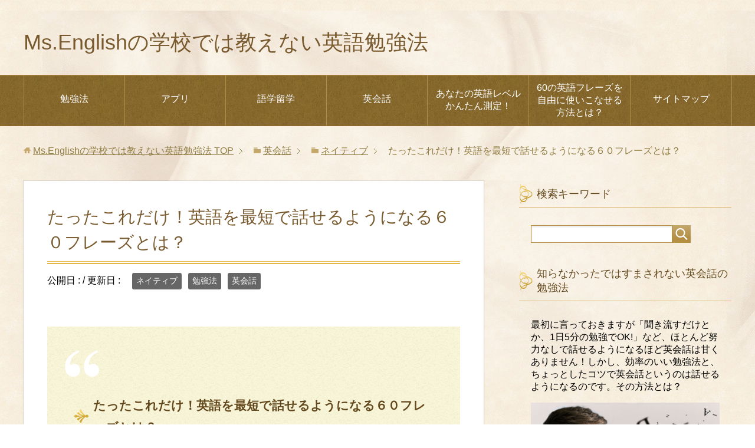

--- FILE ---
content_type: text/html; charset=UTF-8
request_url: https://eitan1015.com/blog/2017/03/13/60phrase/
body_size: 20285
content:
﻿<!DOCTYPE html>
<html lang="ja" class="col2">
<head prefix="og: http://ogp.me/ns# fb: http://ogp.me/ns/fb#">

<title>たったこれだけ！英語を最短で話せるようになる６０フレーズとは？ | Ms.Englishの学校では教えない英語勉強法」</title>
<meta charset="UTF-8">
<meta http-equiv="X-UA-Compatible" content="IE=edge">
<meta name="viewport" content="width=device-width, initial-scale=1.0">
<meta name="keywords" content="英語、勉強法、英会話、日常英会話、旅行英会話、英単語、覚え方,ネイティブ,勉強法,英会話">
<meta name="description" content="&nbsp; もくじ1 やってはいけない英会話の勉強とは？2 間違った勉強法ではいつまでたっても英語が話せない2.1 英語を話す時間が圧倒的に足りない2.2 インプット量が少ない理由2.3 毎回知っている言葉しか使ってい・・・">
<link rel="canonical" href="https://eitan1015.com/blog/2017/03/13/60phrase/" />

<!-- All In One SEO Pack 3.6.2[111,176] -->
<meta name="description"  content="ネイティブが使う言葉を分析した結果、ある60フレーズが繰り返し使われていることが判明しました。そのフレーズを身につければ、今まで苦労していた英会話が嘘のようにスラスラと出てきます。" />

<meta name="keywords"  content="英語、最短、ネイティブ、60フレーズ、英会話、よく使う" />

<script type="application/ld+json" class="aioseop-schema">{"@context":"https://schema.org","@graph":[{"@type":"Organization","@id":"https://eitan1015.com/#organization","url":"https://eitan1015.com/","name":"Ms.Englishの学校では教えない英語勉強法","sameAs":[]},{"@type":"WebSite","@id":"https://eitan1015.com/#website","url":"https://eitan1015.com/","name":"Ms.Englishの学校では教えない英語勉強法","publisher":{"@id":"https://eitan1015.com/#organization"}},{"@type":"WebPage","@id":"https://eitan1015.com/blog/2017/03/13/60phrase/#webpage","url":"https://eitan1015.com/blog/2017/03/13/60phrase/","inLanguage":"ja","name":"たったこれだけ！英語を最短で話せるようになる６０フレーズとは？","isPartOf":{"@id":"https://eitan1015.com/#website"},"breadcrumb":{"@id":"https://eitan1015.com/blog/2017/03/13/60phrase/#breadcrumblist"},"description":"ネイティブが使う言葉を分析した結果、ある60フレーズが繰り返し使われていることが判明しました。そのフレーズを身につければ、今まで苦労していた英会話が嘘のようにスラスラと出てきます。","image":{"@type":"ImageObject","@id":"https://eitan1015.com/blog/2017/03/13/60phrase/#primaryimage","url":"https://eitan1015.com/wp-content/uploads/2017/03/Screenshot.png","width":954,"height":579},"primaryImageOfPage":{"@id":"https://eitan1015.com/blog/2017/03/13/60phrase/#primaryimage"},"datePublished":"2017-03-13T06:57:35+09:00","dateModified":"2018-09-09T14:34:50+09:00"},{"@type":"Article","@id":"https://eitan1015.com/blog/2017/03/13/60phrase/#article","isPartOf":{"@id":"https://eitan1015.com/blog/2017/03/13/60phrase/#webpage"},"author":{"@id":"https://eitan1015.com/blog/author/eitan/#author"},"headline":"たったこれだけ！英語を最短で話せるようになる６０フレーズとは？","datePublished":"2017-03-13T06:57:35+09:00","dateModified":"2018-09-09T14:34:50+09:00","commentCount":"1","mainEntityOfPage":{"@id":"https://eitan1015.com/blog/2017/03/13/60phrase/#webpage"},"publisher":{"@id":"https://eitan1015.com/#organization"},"articleSection":"ネイティブ, 勉強法, 英会話","image":{"@type":"ImageObject","@id":"https://eitan1015.com/blog/2017/03/13/60phrase/#primaryimage","url":"https://eitan1015.com/wp-content/uploads/2017/03/Screenshot.png","width":954,"height":579}},{"@type":"Person","@id":"https://eitan1015.com/blog/author/eitan/#author","name":"Ms.english","sameAs":["＠englishwomans"],"image":{"@type":"ImageObject","@id":"https://eitan1015.com/#personlogo","url":"https://secure.gravatar.com/avatar/5e2758fb629497ff4b631b3f25167a7f?s=96&d=mm&r=g","width":96,"height":96,"caption":"Ms.english"}},{"@type":"BreadcrumbList","@id":"https://eitan1015.com/blog/2017/03/13/60phrase/#breadcrumblist","itemListElement":[{"@type":"ListItem","position":1,"item":{"@type":"WebPage","@id":"https://eitan1015.com/","url":"https://eitan1015.com/","name":"Ms.Englishの学校では教えてくれない英語勉強法"}},{"@type":"ListItem","position":2,"item":{"@type":"WebPage","@id":"https://eitan1015.com/blog/2017/03/13/60phrase/","url":"https://eitan1015.com/blog/2017/03/13/60phrase/","name":"たったこれだけ！英語を最短で話せるようになる６０フレーズとは？"}}]}]}</script>
<link rel="canonical" href="https://eitan1015.com/blog/2017/03/13/60phrase/" />
<meta property="og:type" content="article" />
<meta property="og:title" content="たったこれだけ！英語を最短で話せるようになる６０フレーズとは？ | Ms.Englishの学校では教えない英語勉強法」" />
<meta property="og:description" content="ネイティブが使う言葉を分析した結果、ある60フレーズが繰り返し使われていることが判明しました。そのフレーズを身につければ、今まで苦労していた英会話が嘘のようにスラスラと出てきます。" />
<meta property="og:url" content="https://eitan1015.com/blog/2017/03/13/60phrase/" />
<meta property="og:site_name" content="Ms.Englishの伸びる英語教室ブログ" />
<meta property="og:image" content="https://eitan1015.com/wp-content/plugins/all-in-one-seo-pack/images/default-user-image.png" />
<meta property="article:published_time" content="2017-03-13T06:57:35Z" />
<meta property="article:modified_time" content="2018-09-09T14:34:50Z" />
<meta property="og:image:secure_url" content="https://eitan1015.com/wp-content/plugins/all-in-one-seo-pack/images/default-user-image.png" />
<meta name="twitter:card" content="summary" />
<meta name="twitter:site" content="@eitan10150" />
<meta name="twitter:creator" content="＠englishwomans" />
<meta name="twitter:domain" content="twitter.com/eitan10150" />
<meta name="twitter:title" content="たったこれだけ！英語を最短で話せるようになる６０フレーズとは？ | Ms.Englishの学校では教えない英語勉強法」" />
<meta name="twitter:description" content="ネイティブが使う言葉を分析した結果、ある60フレーズが繰り返し使われていることが判明しました。そのフレーズを身につければ、今まで苦労していた英会話が嘘のようにスラスラと出てきます。" />
<meta name="twitter:image" content="https://eitan1015.com/wp-content/plugins/all-in-one-seo-pack/images/default-user-image.png" />
<!-- All In One SEO Pack -->
<link rel='dns-prefetch' href='//s.w.org' />
<link rel="alternate" type="application/rss+xml" title="Ms.Englishの学校では教えない英語勉強法 &raquo; フィード" href="https://eitan1015.com/feed/" />
<link rel="alternate" type="application/rss+xml" title="Ms.Englishの学校では教えない英語勉強法 &raquo; コメントフィード" href="https://eitan1015.com/comments/feed/" />
<link rel="alternate" type="application/rss+xml" title="Ms.Englishの学校では教えない英語勉強法 &raquo; たったこれだけ！英語を最短で話せるようになる６０フレーズとは？ のコメントのフィード" href="https://eitan1015.com/blog/2017/03/13/60phrase/feed/" />
		<script type="text/javascript">
			window._wpemojiSettings = {"baseUrl":"https:\/\/s.w.org\/images\/core\/emoji\/12.0.0-1\/72x72\/","ext":".png","svgUrl":"https:\/\/s.w.org\/images\/core\/emoji\/12.0.0-1\/svg\/","svgExt":".svg","source":{"concatemoji":"https:\/\/eitan1015.com\/wp-includes\/js\/wp-emoji-release.min.js?ver=5.3.20"}};
			!function(e,a,t){var n,r,o,i=a.createElement("canvas"),p=i.getContext&&i.getContext("2d");function s(e,t){var a=String.fromCharCode;p.clearRect(0,0,i.width,i.height),p.fillText(a.apply(this,e),0,0);e=i.toDataURL();return p.clearRect(0,0,i.width,i.height),p.fillText(a.apply(this,t),0,0),e===i.toDataURL()}function c(e){var t=a.createElement("script");t.src=e,t.defer=t.type="text/javascript",a.getElementsByTagName("head")[0].appendChild(t)}for(o=Array("flag","emoji"),t.supports={everything:!0,everythingExceptFlag:!0},r=0;r<o.length;r++)t.supports[o[r]]=function(e){if(!p||!p.fillText)return!1;switch(p.textBaseline="top",p.font="600 32px Arial",e){case"flag":return s([127987,65039,8205,9895,65039],[127987,65039,8203,9895,65039])?!1:!s([55356,56826,55356,56819],[55356,56826,8203,55356,56819])&&!s([55356,57332,56128,56423,56128,56418,56128,56421,56128,56430,56128,56423,56128,56447],[55356,57332,8203,56128,56423,8203,56128,56418,8203,56128,56421,8203,56128,56430,8203,56128,56423,8203,56128,56447]);case"emoji":return!s([55357,56424,55356,57342,8205,55358,56605,8205,55357,56424,55356,57340],[55357,56424,55356,57342,8203,55358,56605,8203,55357,56424,55356,57340])}return!1}(o[r]),t.supports.everything=t.supports.everything&&t.supports[o[r]],"flag"!==o[r]&&(t.supports.everythingExceptFlag=t.supports.everythingExceptFlag&&t.supports[o[r]]);t.supports.everythingExceptFlag=t.supports.everythingExceptFlag&&!t.supports.flag,t.DOMReady=!1,t.readyCallback=function(){t.DOMReady=!0},t.supports.everything||(n=function(){t.readyCallback()},a.addEventListener?(a.addEventListener("DOMContentLoaded",n,!1),e.addEventListener("load",n,!1)):(e.attachEvent("onload",n),a.attachEvent("onreadystatechange",function(){"complete"===a.readyState&&t.readyCallback()})),(n=t.source||{}).concatemoji?c(n.concatemoji):n.wpemoji&&n.twemoji&&(c(n.twemoji),c(n.wpemoji)))}(window,document,window._wpemojiSettings);
		</script>
		<!-- eitan1015.com is managing ads with Advanced Ads --><script>
						advanced_ads_ready=function(){var fns=[],listener,doc=typeof document==="object"&&document,hack=doc&&doc.documentElement.doScroll,domContentLoaded="DOMContentLoaded",loaded=doc&&(hack?/^loaded|^c/:/^loaded|^i|^c/).test(doc.readyState);if(!loaded&&doc){listener=function(){doc.removeEventListener(domContentLoaded,listener);window.removeEventListener("load",listener);loaded=1;while(listener=fns.shift())listener()};doc.addEventListener(domContentLoaded,listener);window.addEventListener("load",listener)}return function(fn){loaded?setTimeout(fn,0):fns.push(fn)}}();
						</script>
		<style type="text/css">
img.wp-smiley,
img.emoji {
	display: inline !important;
	border: none !important;
	box-shadow: none !important;
	height: 1em !important;
	width: 1em !important;
	margin: 0 .07em !important;
	vertical-align: -0.1em !important;
	background: none !important;
	padding: 0 !important;
}
</style>
	<link rel='stylesheet' id='wp-block-library-css'  href='https://eitan1015.com/wp-includes/css/dist/block-library/style.min.css?ver=5.3.20' type='text/css' media='all' />
<link rel='stylesheet' id='toc-screen-css'  href='https://eitan1015.com/wp-content/plugins/table-of-contents-plus/screen.min.css?ver=1509' type='text/css' media='all' />
<link rel='stylesheet' id='keni_base-css'  href='https://eitan1015.com/wp-content/themes/keni70_wp_beauty_gold_201610281511/base.css?ver=5.3.20' type='text/css' media='all' />
<link rel='stylesheet' id='keni_rwd-css'  href='https://eitan1015.com/wp-content/themes/keni70_wp_beauty_gold_201610281511/rwd.css?ver=5.3.20' type='text/css' media='all' />
<link rel='stylesheet' id='jquery-lazyloadxt-spinner-css-css'  href='//eitan1015.com/wp-content/plugins/a3-lazy-load/assets/css/jquery.lazyloadxt.spinner.css?ver=5.3.20' type='text/css' media='all' />
<link rel='stylesheet' id='a3a3_lazy_load-css'  href='//eitan1015.com/wp-content/uploads/sass/a3_lazy_load.min.css?ver=1528437634' type='text/css' media='all' />
<link rel='stylesheet' id='addtoany-css'  href='https://eitan1015.com/wp-content/plugins/add-to-any/addtoany.min.css?ver=1.15' type='text/css' media='all' />
<style id='addtoany-inline-css' type='text/css'>
@media screen and (max-width:980px){
.a2a_floating_style.a2a_vertical_style{display:none;}
}
@media screen and (min-width:981px){
.a2a_floating_style.a2a_default_style{display:none;}
}
</style>
<script type='text/javascript' src='https://eitan1015.com/wp-includes/js/jquery/jquery.js?ver=1.12.4-wp'></script>
<script type='text/javascript' src='https://eitan1015.com/wp-includes/js/jquery/jquery-migrate.min.js?ver=1.4.1'></script>
<script type='text/javascript' src='https://eitan1015.com/wp-content/plugins/add-to-any/addtoany.min.js?ver=1.1'></script>
<link rel='https://api.w.org/' href='https://eitan1015.com/wp-json/' />
<link rel="EditURI" type="application/rsd+xml" title="RSD" href="https://eitan1015.com/xmlrpc.php?rsd" />
<link rel="wlwmanifest" type="application/wlwmanifest+xml" href="https://eitan1015.com/wp-includes/wlwmanifest.xml" /> 
<meta name="generator" content="WordPress 5.3.20" />
<link rel='shortlink' href='https://eitan1015.com/?p=498' />
<link rel="alternate" type="application/json+oembed" href="https://eitan1015.com/wp-json/oembed/1.0/embed?url=https%3A%2F%2Feitan1015.com%2Fblog%2F2017%2F03%2F13%2F60phrase%2F" />
<link rel="alternate" type="text/xml+oembed" href="https://eitan1015.com/wp-json/oembed/1.0/embed?url=https%3A%2F%2Feitan1015.com%2Fblog%2F2017%2F03%2F13%2F60phrase%2F&#038;format=xml" />

<script data-cfasync="false">
window.a2a_config=window.a2a_config||{};a2a_config.callbacks=[];a2a_config.overlays=[];a2a_config.templates={};a2a_localize = {
	Share: "共有",
	Save: "ブックマーク",
	Subscribe: "購読",
	Email: "メール",
	Bookmark: "ブックマーク",
	ShowAll: "すべて表示する",
	ShowLess: "小さく表示する",
	FindServices: "サービスを探す",
	FindAnyServiceToAddTo: "追加するサービスを今すぐ探す",
	PoweredBy: "Powered by",
	ShareViaEmail: "メールでシェアする",
	SubscribeViaEmail: "メールで購読する",
	BookmarkInYourBrowser: "ブラウザにブックマーク",
	BookmarkInstructions: "このページをブックマークするには、 Ctrl+D または \u2318+D を押下。",
	AddToYourFavorites: "お気に入りに追加",
	SendFromWebOrProgram: "任意のメールアドレスまたはメールプログラムから送信",
	EmailProgram: "メールプログラム",
	More: "詳細&#8230;",
	ThanksForSharing: "Thanks for sharing!",
	ThanksForFollowing: "Thanks for following!"
};

a2a_config.onclick=1;
(function(d,s,a,b){a=d.createElement(s);b=d.getElementsByTagName(s)[0];a.async=1;a.src="https://static.addtoany.com/menu/page.js";b.parentNode.insertBefore(a,b);})(document,"script");
</script>
<link rel="shortcut icon" type="image/x-icon" href="https://eitan1015.com/wp-content/themes/keni70_wp_beauty_gold_201610281511/favicon.ico">
<link rel="apple-touch-icon" href="https://eitan1015.com/wp-content/themes/keni70_wp_beauty_gold_201610281511/images/apple-touch-icon.png">
<link rel="apple-touch-icon-precomposed" href="https://eitan1015.com/wp-content/themes/keni70_wp_beauty_gold_201610281511/images/apple-touch-icon.png">
<link rel="icon" href="https://eitan1015.com/wp-content/themes/keni70_wp_beauty_gold_201610281511/images/apple-touch-icon.png">
<!--[if lt IE 9]><script src="https://eitan1015.com/wp-content/themes/keni70_wp_beauty_gold_201610281511/js/html5.js"></script><![endif]-->
<script>
  (function(i,s,o,g,r,a,m){i['GoogleAnalyticsObject']=r;i[r]=i[r]||function(){
  (i[r].q=i[r].q||[]).push(arguments)},i[r].l=1*new Date();a=s.createElement(o),
  m=s.getElementsByTagName(o)[0];a.async=1;a.src=g;m.parentNode.insertBefore(a,m)
  })(window,document,'script','https://www.google-analytics.com/analytics.js','ga');

  ga('create', 'UA-64098075-1', 'auto');
  ga('send', 'pageview');

</script>

<meta name="msvalidate.01" content="5336342E47B37E71FD7C809DF3A219D0" />
</head>
	<body class="post-template-default single single-post postid-498 single-format-standard">
	
	<div class="container">
		<header id="top" class="site-header ">	
		<div class="site-header-in">
			<div class="site-header-conts">
				<p class="site-title"><a href="https://eitan1015.com">Ms.Englishの学校では教えない英語勉強法</a></p>
			</div>
		</div>
		<!--▼グローバルナビ-->
		<nav class="global-nav">
			<div class="global-nav-in">
				<div class="global-nav-panel"><span class="btn-global-nav icon-gn-menu">メニュー</span></div>
				<ul id="menu">
				<li class="menu-item menu-item-type-taxonomy menu-item-object-category current-post-ancestor current-menu-parent current-post-parent menu-item-has-children menu-item-659"><a href="https://eitan1015.com/blog/category/how-to-study-english/">勉強法</a>
<ul class="sub-menu">
	<li class="menu-item menu-item-type-taxonomy menu-item-object-category menu-item-661"><a href="https://eitan1015.com/blog/category/how-to-study-english/lintening/">リスニング</a></li>
	<li class="menu-item menu-item-type-taxonomy menu-item-object-category menu-item-855"><a href="https://eitan1015.com/blog/category/hatuon/">発音</a></li>
	<li class="menu-item menu-item-type-taxonomy menu-item-object-category menu-item-852"><a href="https://eitan1015.com/blog/category/how-to-study-english/long-sentences/">長文</a></li>
	<li class="menu-item menu-item-type-taxonomy menu-item-object-category menu-item-853"><a href="https://eitan1015.com/blog/category/how-to-study-english/reading-aloud/">音読</a></li>
	<li class="menu-item menu-item-type-taxonomy menu-item-object-category menu-item-662"><a href="https://eitan1015.com/blog/category/how-to-study-english/eitango/">英単語</a></li>
	<li class="menu-item menu-item-type-taxonomy menu-item-object-category menu-item-660"><a href="https://eitan1015.com/blog/category/how-to-study-english/eibunpou/">英文法</a></li>
	<li class="menu-item menu-item-type-taxonomy menu-item-object-category menu-item-856"><a href="https://eitan1015.com/blog/category/translation/">翻訳</a></li>
</ul>
</li>
<li class="menu-item menu-item-type-taxonomy menu-item-object-category menu-item-1704"><a href="https://eitan1015.com/blog/category/app/">アプリ</a></li>
<li class="menu-item menu-item-type-taxonomy menu-item-object-category menu-item-1705"><a href="https://eitan1015.com/blog/category/%e8%aa%9e%e5%ad%a6%e7%95%99%e5%ad%a6/">語学留学</a></li>
<li class="menu-item menu-item-type-taxonomy menu-item-object-category current-post-ancestor current-menu-parent current-post-parent menu-item-658"><a href="https://eitan1015.com/blog/category/eikaiwa/">英会話</a></li>
<li class="menu-item menu-item-type-post_type menu-item-object-page menu-item-702"><a href="https://eitan1015.com/your-english-level.html">あなたの英語レベルかんたん測定！</a></li>
<li class="menu-item menu-item-type-post_type menu-item-object-page menu-item-1295"><a href="https://eitan1015.com/landingpage.html">60の英語フレーズを自由に使いこなせる方法とは？</a></li>
<li class="menu-item menu-item-type-post_type menu-item-object-page menu-item-1893"><a href="https://eitan1015.com/%e3%82%b5%e3%82%a4%e3%83%88%e3%83%9e%e3%83%83%e3%83%97.html">サイトマップ</a></li>
				</ul>
			</div>
		</nav>
		<!--▲グローバルナビ-->
		</header>
<!--▲サイトヘッダー-->
<div class="main-body">
<div class="main-body-in">

<nav class="breadcrumbs">
<ol class="breadcrumbs-in" itemscope itemtype="http://schema.org/BreadcrumbList">
<li class="bcl-first" itemprop="itemListElement" itemscope itemtype="http://schema.org/ListItem">
	<a itemprop="item" href="https://eitan1015.com"><span itemprop="name">Ms.Englishの学校では教えない英語勉強法</span> TOP</a>
	<meta itemprop="position" content="1" />
</li>
<li itemprop="itemListElement" itemscope itemtype="http://schema.org/ListItem">
	<a itemprop="item" href="https://eitan1015.com/blog/category/eikaiwa/"><span itemprop="name">英会話</span></a>
	<meta itemprop="position" content="2" />
</li>
<li itemprop="itemListElement" itemscope itemtype="http://schema.org/ListItem">
	<a itemprop="item" href="https://eitan1015.com/blog/category/eikaiwa/native/"><span itemprop="name">ネイティブ</span></a>
	<meta itemprop="position" content="3" />
</li>
<li class="bcl-last">たったこれだけ！英語を最短で話せるようになる６０フレーズとは？</li>
</ol>
</nav>
	
	<!--▼メインコンテンツ-->
	<main>
	<div class="main-conts">

		<!--記事-->
		<article id="post-498" class="section-wrap post-498 post type-post status-publish format-standard has-post-thumbnail category-native category-how-to-study-english category-eikaiwa">
			<div class="section-in">

			<header class="article-header">
				<h1 class="section-title" itemprop="headline">たったこれだけ！英語を最短で話せるようになる６０フレーズとは？</h1>
				<p class="post-date">公開日 : <time datetime="2017-03-13" itemprop="datePublished" content="2017-03-13" ></time> / 更新日 : <time datetime="2018-09-09" itemprop="dateModified" content="2018-09-09"></time></p>
								<div class="post-cat">
<span class="cat cat005" style="background-color: #666;"><a href="https://eitan1015.com/blog/category/eikaiwa/native/" style="color: #FFF;">ネイティブ</a></span>
<span class="cat cat024" style="background-color: #666;"><a href="https://eitan1015.com/blog/category/how-to-study-english/" style="color: #FFF;">勉強法</a></span>
<span class="cat cat002" style="background-color: #666;"><a href="https://eitan1015.com/blog/category/eikaiwa/" style="color: #fff;">英会話</a></span>

</div>





							</header>



</form>

			<div class="article-body">
			<div class="eitan-%e8%a8%98%e4%ba%8b%e4%b8%8a" id="eitan-496635416"><blockquote>
<h2>たったこれだけ！英語を最短で話せるようになる６０フレーズとは？</h2>
<p>あなたがもし英語がスラスラ話せたとしたら、なにをやってみたいですか？</p>
<p>だれと話したいですか？</p>
<p>どこに行きたいですか？</p>
<p>今、たくさんの企業が英語が話せる人を求めています。<br />
そんなとき、英語が話せる人は優遇されます。</p>
<p><span style="color: #0000ff;">正しい学習方法でしっかり努力すれば、日常英会話は60日間で効果が表れます。</span></p>
<p>その学習方法が【7+English】です。</p>
<p>今なら60日間続けて効果がなければ<span style="background-color: #ffff00;">【<strong>全額返金保障</strong>】</span>がついているので安心して取り組むことができます。</p>
<a href="https://www.infotop.jp/click.php?aid=262109&amp;iid=53854" class="su-button su-button-style-default" style="color:#0f0d0d;background-color:#efc62d;border-color:#c09f24;border-radius:14px;-moz-border-radius:14px;-webkit-border-radius:14px" target="_blank" rel="noopener noreferrer"><span style="color:#0f0d0d;padding:0px 34px;font-size:25px;line-height:50px;border-color:#f4d86c;border-radius:14px;-moz-border-radius:14px;-webkit-border-radius:14px;text-shadow:none;-moz-text-shadow:none;-webkit-text-shadow:none"> 7＋English<small style="padding-bottom:10px;color:#0f0d0d">公式ページはこちら</small></span></a></blockquote>
</div><p>&nbsp;</p>
<p><a href="https://eitan1015.com/wp-content/uploads/2017/03/size2Fotolia_47429571_Subscription_Monthly_M-2.jpg"><img class="lazy lazy-hidden alignnone size-full wp-image-867" src="//eitan1015.com/wp-content/plugins/a3-lazy-load/assets/images/lazy_placeholder.gif" data-lazy-type="image" data-src="https://eitan1015.com/wp-content/uploads/2017/03/size2Fotolia_47429571_Subscription_Monthly_M-2.jpg" alt="英語60フレーズ" width="655" height="436" srcset="" data-srcset="https://eitan1015.com/wp-content/uploads/2017/03/size2Fotolia_47429571_Subscription_Monthly_M-2.jpg 655w, https://eitan1015.com/wp-content/uploads/2017/03/size2Fotolia_47429571_Subscription_Monthly_M-2-300x200.jpg 300w" sizes="(max-width: 655px) 100vw, 655px" /><noscript><img class="alignnone size-full wp-image-867" src="https://eitan1015.com/wp-content/uploads/2017/03/size2Fotolia_47429571_Subscription_Monthly_M-2.jpg" alt="英語60フレーズ" width="655" height="436" srcset="https://eitan1015.com/wp-content/uploads/2017/03/size2Fotolia_47429571_Subscription_Monthly_M-2.jpg 655w, https://eitan1015.com/wp-content/uploads/2017/03/size2Fotolia_47429571_Subscription_Monthly_M-2-300x200.jpg 300w" sizes="(max-width: 655px) 100vw, 655px" /></noscript></a></p>
<div id="toc_container" class="toc_light_blue no_bullets"><p class="toc_title">もくじ</p><ul class="toc_list"><li><a href="#i"><span class="toc_number toc_depth_1">1</span> やってはいけない英会話の勉強とは？</a></li><li><a href="#i-2"><span class="toc_number toc_depth_1">2</span> 間違った勉強法ではいつまでたっても英語が話せない</a><ul><li><a href="#i-3"><span class="toc_number toc_depth_2">2.1</span> 英語を話す時間が圧倒的に足りない</a></li><li><a href="#i-4"><span class="toc_number toc_depth_2">2.2</span> インプット量が少ない理由</a></li><li><a href="#i-5"><span class="toc_number toc_depth_2">2.3</span> 毎回知っている言葉しか使っていない</a></li></ul></li><li><a href="#i-6"><span class="toc_number toc_depth_1">3</span> 英会話でお決まりのフレーズはたったの６０種類だけ</a></li><li><a href="#60"><span class="toc_number toc_depth_1">4</span> ネイティブが使う60のフレーズとは？</a></li></ul></div>
<h2><span id="i"><span style="font-size: 14pt;">やってはいけない英会話の勉強とは？</span></span></h2>
<p>&nbsp;</p>
<p><span style="color: #0000ff;">英語が話せるようになりたくて、自分なりに頑張って勉強しているけどなかなか話せるようにならない・・・</span></p>
<p><span style="color: #0000ff;">どんな勉強が効果的なのか分からない・・・</span></p>
<p>など英会話に関する悩みはあなたもあると思います。</p>
<p>&nbsp;</p>
<p>英語が最短で話せるようになる勉強法とは一体どういった方法なのでしょうか？</p>
<p>もしあなたが英語が普通に話せるようになったら仕事の種類が増えたり、友達の輪が広がったり、海外旅行も倍以上楽しめることができるでしょう。</p>
<p>そして、あなたが英語をペラペラと話している姿を見ると周りの人も羨望のまなざしで見るようになります。</p>
<p>しかし、英語を最短で話すなんて、努力なしには無理なことはあなたも分かっているはずです。</p>
<p>&nbsp;</p>
<p><a href="https://eitan1015.com/wp-content/uploads/2017/03/Screenshot.png"><img class="lazy lazy-hidden alignnone wp-image-500" src="//eitan1015.com/wp-content/plugins/a3-lazy-load/assets/images/lazy_placeholder.gif" data-lazy-type="image" data-src="https://eitan1015.com/wp-content/uploads/2017/03/Screenshot.png" alt="" width="1149" height="697" srcset="" data-srcset="https://eitan1015.com/wp-content/uploads/2017/03/Screenshot.png 954w, https://eitan1015.com/wp-content/uploads/2017/03/Screenshot-300x182.png 300w, https://eitan1015.com/wp-content/uploads/2017/03/Screenshot-768x466.png 768w" sizes="(max-width: 1149px) 100vw, 1149px" /><noscript><img class="alignnone wp-image-500" src="https://eitan1015.com/wp-content/uploads/2017/03/Screenshot.png" alt="" width="1149" height="697" srcset="https://eitan1015.com/wp-content/uploads/2017/03/Screenshot.png 954w, https://eitan1015.com/wp-content/uploads/2017/03/Screenshot-300x182.png 300w, https://eitan1015.com/wp-content/uploads/2017/03/Screenshot-768x466.png 768w" sizes="(max-width: 1149px) 100vw, 1149px" /></noscript></a></p>
<p>&nbsp;</p>
<p>では努力すれば、誰でも英語が最短で話せるようになるのでしょうか？</p>
<p>&nbsp;</p>
<p><span style="font-size: 14pt;">それは違います。</span></p>
<p>&nbsp;</p>
<h2><span id="i-2">間違った勉強法ではいつまでたっても英語が話せない</span></h2>
<p>間違った方向にいくら努力しても、英語はいつまでたっても上達しません。</p>
<p>例えば、文法ばかり勉強したり、英単語ばかりをつめこんでも、いざ英会話となるとまったく口が動かないでしょう。</p>
<p>&nbsp;</p>
<p><span style="font-size: 14pt; color: #ff0000;">頭では分かっていても、言葉にならない。</span></p>
<p><a href="https://eitan1015.com/wp-content/uploads/2017/03/Screenshot-1.png"><img class="lazy lazy-hidden alignnone size-full wp-image-501" src="//eitan1015.com/wp-content/plugins/a3-lazy-load/assets/images/lazy_placeholder.gif" data-lazy-type="image" data-src="https://eitan1015.com/wp-content/uploads/2017/03/Screenshot-1.png" alt="" width="798" height="409" srcset="" data-srcset="https://eitan1015.com/wp-content/uploads/2017/03/Screenshot-1.png 798w, https://eitan1015.com/wp-content/uploads/2017/03/Screenshot-1-300x154.png 300w, https://eitan1015.com/wp-content/uploads/2017/03/Screenshot-1-768x394.png 768w" sizes="(max-width: 798px) 100vw, 798px" /><noscript><img class="alignnone size-full wp-image-501" src="https://eitan1015.com/wp-content/uploads/2017/03/Screenshot-1.png" alt="" width="798" height="409" srcset="https://eitan1015.com/wp-content/uploads/2017/03/Screenshot-1.png 798w, https://eitan1015.com/wp-content/uploads/2017/03/Screenshot-1-300x154.png 300w, https://eitan1015.com/wp-content/uploads/2017/03/Screenshot-1-768x394.png 768w" sizes="(max-width: 798px) 100vw, 798px" /></noscript></a></p>
<p>&nbsp;</p>
<p>たとえれば、<span style="color: #ff0000;">スポーツの本を何冊読んだところで、そのスポーツが上達しないのと同じことなんです。</span></p>
<p>英語もスポーツと同じで口を動かして、声に出して、自分の耳で聞いて、初めて上達するものなんです。</p>
<p>知識ばかりつめこんでも、やはり実践がなければ役には立たないのです。</p>
<p>それに文法を気にしすぎると、細かいことが気になって話したいことも口から出てこなくなります。</p>
<p>頭の中で、<span style="font-size: 14pt;">「主語の次は動詞で、え～と、それから　目的語で・・・」</span>なんて毎回考えるわけにはいきませんよね？</p>
<p>&nbsp;</p>
<p><span style="font-size: 12pt;">日本語を話すときって、そんなこと考えてないでしょ？</span></p>
<p><span style="color: #0000ff; font-size: 14pt;">英語もそれとまったく同じなんです。</span></p>
<p>&nbsp;</p>
<p><a href="https://eitan1015.com/wp-content/uploads/2017/03/Screenshot-2.png"><img class="lazy lazy-hidden alignnone size-full wp-image-502" src="//eitan1015.com/wp-content/plugins/a3-lazy-load/assets/images/lazy_placeholder.gif" data-lazy-type="image" data-src="https://eitan1015.com/wp-content/uploads/2017/03/Screenshot-2.png" alt="" width="901" height="506" srcset="" data-srcset="https://eitan1015.com/wp-content/uploads/2017/03/Screenshot-2.png 901w, https://eitan1015.com/wp-content/uploads/2017/03/Screenshot-2-300x168.png 300w, https://eitan1015.com/wp-content/uploads/2017/03/Screenshot-2-768x431.png 768w" sizes="(max-width: 901px) 100vw, 901px" /><noscript><img class="alignnone size-full wp-image-502" src="https://eitan1015.com/wp-content/uploads/2017/03/Screenshot-2.png" alt="" width="901" height="506" srcset="https://eitan1015.com/wp-content/uploads/2017/03/Screenshot-2.png 901w, https://eitan1015.com/wp-content/uploads/2017/03/Screenshot-2-300x168.png 300w, https://eitan1015.com/wp-content/uploads/2017/03/Screenshot-2-768x431.png 768w" sizes="(max-width: 901px) 100vw, 901px" /></noscript></a></p>
<p>&nbsp;</p>
<p>また、流行りの「英語を聞き流すだけで話せるようになる」というものは結論から言うと、あまり効果はありません。</p>
<p>というより、それだけでは話せるようにはなりません。</p>
<p>&nbsp;</p>
<p>それは、<span style="color: #ff0000; font-size: 14pt;">聞き流すという行為はインプットのみの学習だからです。</span></p>
<p>先ほども言ったように<span style="color: #ff0000;">インプットだけではなく、アウトプットが重要なのです。</span></p>
<p>それじゃ、<span style="font-size: 14pt;">アウトプットができる英会話教室はどうなのか？</span></p>
<p>&nbsp;</p>
<p>英会話教室なら外国人と話す機会があるし、会話やテキストなどでアウトプットの練習ができますね。</p>
<p>だけど英会話教室に通った人がみんな英語を最短で話せるようになったかというと</p>
<p>&nbsp;</p>
<p><span style="font-size: 14pt;">それも違います。</span></p>
<p>&nbsp;</p>
<p>理由は</p>
<p><span style="color: #ff0000; font-size: 14pt;">・毎日話すわけではないので圧倒的に時間が足りない</span></p>
<p><span style="color: #ff0000; font-size: 14pt;">・インプットの量が少ない</span></p>
<p><span style="color: #ff0000; font-size: 14pt;">・毎回自分が知っている言葉しか使わない</span></p>
<p>&nbsp;</p>
<p><a href="https://eitan1015.com/wp-content/uploads/2017/03/gettyimages_489978604.jpg"><img class="lazy lazy-hidden alignnone size-full wp-image-823" src="//eitan1015.com/wp-content/plugins/a3-lazy-load/assets/images/lazy_placeholder.gif" data-lazy-type="image" data-src="https://eitan1015.com/wp-content/uploads/2017/03/gettyimages_489978604.jpg" alt="英会話が苦手" width="509" height="339" srcset="" data-srcset="https://eitan1015.com/wp-content/uploads/2017/03/gettyimages_489978604.jpg 509w, https://eitan1015.com/wp-content/uploads/2017/03/gettyimages_489978604-300x200.jpg 300w" sizes="(max-width: 509px) 100vw, 509px" /><noscript><img class="alignnone size-full wp-image-823" src="https://eitan1015.com/wp-content/uploads/2017/03/gettyimages_489978604.jpg" alt="英会話が苦手" width="509" height="339" srcset="https://eitan1015.com/wp-content/uploads/2017/03/gettyimages_489978604.jpg 509w, https://eitan1015.com/wp-content/uploads/2017/03/gettyimages_489978604-300x200.jpg 300w" sizes="(max-width: 509px) 100vw, 509px" /></noscript></a></p>
<p>&nbsp;</p>
<h3><span id="i-3"><span style="color: #000000;">英語を話す時間が圧倒的に足りない</span></span></h3>
<p>&nbsp;</p>
<p>1回1時間英語を話すくらいではなかなか上達しません。</p>
<p>例えば英会話教室に週に1回通って勉強しても1日1時間を週に1回で1か月でたった4時間です。</p>
<p>1年間続けても、48時間にしかなりません。</p>
<p>それだけの時間で英語を最短で話せるようになるには難しいでしょう。</p>
<p>&nbsp;</p>
<h3><span id="i-4"><span style="color: #000000;">インプット量が少ない理由</span></span></h3>
<p><img class="lazy lazy-hidden alignnone wp-image-868" src="//eitan1015.com/wp-content/plugins/a3-lazy-load/assets/images/lazy_placeholder.gif" data-lazy-type="image" data-src="https://eitan1015.com/wp-content/uploads/2017/03/0df45c43cb3610e696bc365fff04259a-1024x681.jpg" alt="" width="483" height="321" srcset="" data-srcset="https://eitan1015.com/wp-content/uploads/2017/03/0df45c43cb3610e696bc365fff04259a-1024x681.jpg 1024w, https://eitan1015.com/wp-content/uploads/2017/03/0df45c43cb3610e696bc365fff04259a-1024x681-300x200.jpg 300w, https://eitan1015.com/wp-content/uploads/2017/03/0df45c43cb3610e696bc365fff04259a-1024x681-768x511.jpg 768w" sizes="(max-width: 483px) 100vw, 483px" /><noscript><img class="alignnone wp-image-868" src="https://eitan1015.com/wp-content/uploads/2017/03/0df45c43cb3610e696bc365fff04259a-1024x681.jpg" alt="" width="483" height="321" srcset="https://eitan1015.com/wp-content/uploads/2017/03/0df45c43cb3610e696bc365fff04259a-1024x681.jpg 1024w, https://eitan1015.com/wp-content/uploads/2017/03/0df45c43cb3610e696bc365fff04259a-1024x681-300x200.jpg 300w, https://eitan1015.com/wp-content/uploads/2017/03/0df45c43cb3610e696bc365fff04259a-1024x681-768x511.jpg 768w" sizes="(max-width: 483px) 100vw, 483px" /></noscript></p>
<p>&nbsp;</p>
<p><span style="color: #ff0000;">英会話教室の教材の内容だけでは、インプット量が少なすぎます。</span></p>
<p>英語をペラペラになるには語彙が必要です。</p>
<p>&nbsp;</p>
<p>あなたの周りにあるものをすべて英語で言ってみてください。</p>
<p>例えば冷蔵庫は「refrigerator」ですが、この単語をもし知らなかったら冷蔵庫という言葉を使う場面で「食べ物や飲み物を冷やす四角い大きな箱」のように、まるで「なぞなぞ」を出しているみたいな会話になってしまいます。</p>
<p>英会話をスムーズに話せるようになるには、たくさんの単語や熟語をインプットして使いこなせるようにならないといけません。</p>
<p>&nbsp;</p>
<h3><span id="i-5"><span style="color: #000000;">毎回知っている言葉しか使っていない</span></span></h3>
<p>あなたが知っている単語や、言い回しを繰り返すだけでは、会話が広がりません。</p>
<p>これはインプットにも関係します。</p>
<p>単語を変えたりして、少しは他の言い方もできますが、根本的な解決法にはなっていません。</p>
<p>&nbsp;</p>
<p>あなたが日常で話している会話はどうですか？</p>
<p>いろんな内容の話をたくさんの日本語を使って話しますよね？</p>
<p>昨日の出来事やおいしかった食べ物、旅行の話、誰かにムカついたこと、感動して泣いたことなど、相手と楽しくコミュニケーションをとるためにたくさんのフレーズが必要です。</p>
<p>&nbsp;</p>
<p><span style="font-size: 14pt;">考えてみてください。</span></p>
<p>&nbsp;</p>
<p>あなたは今までどのくらいの時間英語で会話をしましたか？</p>
<p>毎日1時間以上話していますか？</p>
<p>&nbsp;</p>
<p>それに比べて日本語はどうでしょう。</p>
<p>なにげない会話でも合計するとかなりの時間になるはずです。</p>
<p>もし誰とも話さない日があったとしても、頭の中ではいろいろと日本語で考えるはずです。</p>
<p>&nbsp;</p>
<p><span style="font-size: 14pt; color: #ff0000;">要するに英語を使って会話をした経験値が圧倒的に少ないのがすべての原因なのです。</span></p>
<p><a href="https://eitan1015.com/wp-content/uploads/2017/03/012-537x358.jpg"><img class="lazy lazy-hidden alignnone size-full wp-image-825" src="//eitan1015.com/wp-content/plugins/a3-lazy-load/assets/images/lazy_placeholder.gif" data-lazy-type="image" data-src="https://eitan1015.com/wp-content/uploads/2017/03/012-537x358.jpg" alt="英語を話す時間が足りない" width="537" height="358" srcset="" data-srcset="https://eitan1015.com/wp-content/uploads/2017/03/012-537x358.jpg 537w, https://eitan1015.com/wp-content/uploads/2017/03/012-537x358-300x200.jpg 300w" sizes="(max-width: 537px) 100vw, 537px" /><noscript><img class="alignnone size-full wp-image-825" src="https://eitan1015.com/wp-content/uploads/2017/03/012-537x358.jpg" alt="英語を話す時間が足りない" width="537" height="358" srcset="https://eitan1015.com/wp-content/uploads/2017/03/012-537x358.jpg 537w, https://eitan1015.com/wp-content/uploads/2017/03/012-537x358-300x200.jpg 300w" sizes="(max-width: 537px) 100vw, 537px" /></noscript></a></p>
<p>&nbsp;</p>
<p>それではどうしたら最短で英会話ができるようになるのでしょうか？</p>
<p>とにかくたくさんのフレーズを頭に詰め込めば何とかなるのでしょうか？</p>
<p>&nbsp;</p>
<p><span style="font-size: 14pt; color: #ff0000;">それは大きな間違いです。</span></p>
<p>&nbsp;</p>
<h2><span id="i-6">英会話でお決まりのフレーズはたったの６０種類だけ</span></h2>
<p>&nbsp;</p>
<p>英会話をぺらぺらと流暢に話せるようになるには実はコツがあるんです。</p>
<p>それは、ネイティブがよく使う短い英語フレーズをそのまま覚えてしまうという方法です。</p>
<p>実はネイティブの英会話を分析してみると<span style="font-size: 14pt; color: #000000; background-color: #ffff00;">あるフレーズがかなりの割合で繰り返されている</span>ことが分かっています。</p>
<p><a href="https://eitan1015.com/wp-content/uploads/2017/10/imai-super-special.jpg"><img class="lazy lazy-hidden alignnone wp-image-1962" src="//eitan1015.com/wp-content/plugins/a3-lazy-load/assets/images/lazy_placeholder.gif" data-lazy-type="image" data-src="https://eitan1015.com/wp-content/uploads/2017/10/imai-super-special.jpg" alt="7+english" width="538" height="359" /><noscript><img class="alignnone wp-image-1962" src="https://eitan1015.com/wp-content/uploads/2017/10/imai-super-special.jpg" alt="7+english" width="538" height="359" /></noscript></a></p>
<p>&nbsp;</p>
<p>もし、あなたもネイティブのようにスムーズに英語が話せるようになりたいのなら、<span style="background-color: #ffff00;">よく使われる英会話のフレーズをそのまま身につけることで今までより流暢に英会話ができるようになります。</span></p>
<p>毎回、頭の中で日本語から英語に組み立てて話していると、話す速度は遅くなり相手の言っていることに集中することができず、何を言っているか理解できません。</p>
<p>&nbsp;</p>
<p>ところが、この方法だと短い英会話のフレーズを丸ごと覚えているので、頭の中で英語を組み立てなくてもテンポよく英会話ができるようになるんです。</p>
<p>実際にこれだけでも十分に伝わる英会話が成り立ってしまうのです。</p>
<p><span style="color: #000000; font-size: 12pt; background-color: #ffff00;">ネイティブはその<strong>60のフレーズに単語を組み合わせて</strong>話しています。</span></p>
<p>そのフレーズがマスターできるのが「７＋English」という教材です。</p>
<p>&nbsp;</p>
<h2><span id="60">ネイティブが使う60のフレーズとは？</span></h2>
<p>&nbsp;</p>
<p><span style="color: #0000ff;"><span style="font-size: 14pt;">逆<span style="font-size: 12pt;">に言えば、この60のフレーズと例文をマスターすれば今までスムーズに話せなかった</span></span><span style="font-size: 12pt;">英会話がスラスラと話せるようになるんです。</span></span></p>
<p>「７＋English」には60パターンのフレーズに対してネイティブがよく使う１０個の例文があります。</p>
<p>全パターンで60フレーズ×10例文で６００個の例文となってしまい、なかなかすべてを覚えるのは苦労しますよね？</p>
<p>しかし、この「７＋English」では普通に覚えるより簡単にそのフレーズを覚えることができるんです。</p>
<p>&nbsp;</p>
<blockquote><p>なぜ、この「7＋English」が最短で日常英会話を身につけることができるのか？</p>
<p>&nbsp;</p>
<ol>
<li class="odd"><span style="font-size: 14pt;">高速右脳リスニング</span></li>
<li class="even"><span style="font-size: 14pt;">実践的な英会話フレーズ</span></li>
<li class="odd"><span style="font-size: 14pt;">覚えたフレーズを忘れない学習法</span></li>
</ol>
<p>&nbsp;</p>
<p><a href="https://eitan1015.com/wp-content/uploads/2017/10/listening.jpg"><img class="lazy lazy-hidden alignnone wp-image-1961" src="//eitan1015.com/wp-content/plugins/a3-lazy-load/assets/images/lazy_placeholder.gif" data-lazy-type="image" data-src="https://eitan1015.com/wp-content/uploads/2017/10/listening.jpg" alt="" width="609" height="406" srcset="" data-srcset="https://eitan1015.com/wp-content/uploads/2017/10/listening.jpg 1600w, https://eitan1015.com/wp-content/uploads/2017/10/listening-300x200.jpg 300w, https://eitan1015.com/wp-content/uploads/2017/10/listening-768x512.jpg 768w, https://eitan1015.com/wp-content/uploads/2017/10/listening-1024x683.jpg 1024w" sizes="(max-width: 609px) 100vw, 609px" /><noscript><img class="alignnone wp-image-1961" src="https://eitan1015.com/wp-content/uploads/2017/10/listening.jpg" alt="" width="609" height="406" srcset="https://eitan1015.com/wp-content/uploads/2017/10/listening.jpg 1600w, https://eitan1015.com/wp-content/uploads/2017/10/listening-300x200.jpg 300w, https://eitan1015.com/wp-content/uploads/2017/10/listening-768x512.jpg 768w, https://eitan1015.com/wp-content/uploads/2017/10/listening-1024x683.jpg 1024w" sizes="(max-width: 609px) 100vw, 609px" /></noscript></a></p>
<p>①この教材にはネイティブの音声が通常より1.5倍、3倍の速さで収録されています。</p>
<p>この速さで聴くとどうなるのか？</p>
<p>右脳が活性化した状態で英会話学習をすることができます。</p>
<p>そしてこのスピードの後に普通の速度の音声を聞くと、「あら不思議！」</p>
<p>今まで聞こえなかったフレーズがゆっくりに聞こえて、リスニング力がアップするのです。</p>
<p>これを「インターチェンジ効果」といいます。</p>
<p>&nbsp;</p>
<p>このプロセスが英語脳を構築するパターンになります。</p>
<p>以下の６０パータンを覚えるだけで、あなたの今の英語のフレーズが大幅に増えます。</p>
<p>これはネイティブの人たちがよく使っているフレーズを集めたものです。</p>
<p><a href="https://eitan1015.com/wp-content/uploads/2017/10/imai-super-special.jpg"><img class="lazy lazy-hidden alignnone size-full wp-image-1962" src="//eitan1015.com/wp-content/plugins/a3-lazy-load/assets/images/lazy_placeholder.gif" data-lazy-type="image" data-src="https://eitan1015.com/wp-content/uploads/2017/10/imai-super-special.jpg" alt="7+english" width="900" height="601" /><noscript><img class="alignnone size-full wp-image-1962" src="https://eitan1015.com/wp-content/uploads/2017/10/imai-super-special.jpg" alt="7+english" width="900" height="601" /></noscript></a></p>
<p>②普段ネイティブが使っている短いフレーズを使う頻度が高い順に1日10個×60日勉強していきます。</p>
<p>2カ月で600フレーズを覚えることができます。</p>
<p>ネイティブが使っている実際のフレーズを600個覚えると、ほぼ日常会話では困りません。</p>
<p>日本語でも600種類もフレーズがあれば、ほとんどの会話はできると思いませんか？</p>
<p>あとは、必要に応じて単語を増やしていけば、もっと会話の幅が広がっていきます。</p>
<p><a href="https://eitan1015.com/wp-content/uploads/2017/10/GettyImages-171383850.jpg"><img class="lazy lazy-hidden alignnone wp-image-1963" src="//eitan1015.com/wp-content/plugins/a3-lazy-load/assets/images/lazy_placeholder.gif" data-lazy-type="image" data-src="https://eitan1015.com/wp-content/uploads/2017/10/GettyImages-171383850.jpg" alt="7+english" width="719" height="561" /><noscript><img class="alignnone wp-image-1963" src="https://eitan1015.com/wp-content/uploads/2017/10/GettyImages-171383850.jpg" alt="7+english" width="719" height="561" /></noscript></a></p>
<p>③人間は覚えたものは、忘れていきます。</p>
<p>覚える→忘れる→覚える→忘れる→覚える</p>
<p>これを繰り返すと、人間の脳はその内容が大事なことだと認識して完全記憶へ定着するのです。</p>
<p>英会話フレーズを最適なタイミングで復習できるように音声が作られているので、いったん覚えたらなかなか忘れない完全記憶になります。</p>
<p>そうなると、とっさに話すときでも口から英会話がスラスラでてくるようになるから不思議です。</p></blockquote>
<p>&nbsp;</p>
<a href="https://www.infotop.jp/click.php?aid=262109&amp;iid=53854" class="su-button su-button-style-default" style="color:#0f0d0d;background-color:#efc62d;border-color:#c09f24;border-radius:14px;-moz-border-radius:14px;-webkit-border-radius:14px" target="_blank" rel="noopener noreferrer"><span style="color:#0f0d0d;padding:0px 34px;font-size:25px;line-height:50px;border-color:#f4d86c;border-radius:14px;-moz-border-radius:14px;-webkit-border-radius:14px;text-shadow:none;-moz-text-shadow:none;-webkit-text-shadow:none"> 7＋English<small style="padding-bottom:10px;color:#0f0d0d">公式ページはこちら</small></span></a>
<p>&nbsp;</p>
<p>日本人なら誰でもできる掛け算の「九九」ってありますよね？</p>
<p>これはあなたも何も考えなくても口からでてるはずです。</p>
<p>&nbsp;</p>
<p>「九九」のように頭で考えることなく60フレーズが自然と口から出てくる方法を身につけることができます。</p>
<p>最初はこの60フレーズも覚えるのに少し時間がかかります。</p>
<p>でも「九九」だって小学生のとき覚えるのに苦労したはずです。</p>
<p>これをマスターすれば「九九」のように考えなくても英語がポンポン口から出てきます。</p>
<p>今までできなかった英会話がウソのようにできるようになります。</p>
<p>&nbsp;</p>
<p>この「九九」にあたる部分を覚えないから英会話教室にいくら通っても話せることができないんです。</p>
<p>&nbsp;</p>
<p>英会話室は1回のレッスンで3000円（グループ）～16000円（マンツーマン）の料金が相場となっています。</p>
<p>何度もレッスンを受けると、かなり高額な料金になってしまい金銭的にも大きな負担になってしまいます。</p>
<p>&nbsp;</p>
<p><a href="https://eitan1015.com/wp-content/uploads/2017/03/shutterstock_296290040.jpg"><img class="lazy lazy-hidden alignnone wp-image-824" src="//eitan1015.com/wp-content/plugins/a3-lazy-load/assets/images/lazy_placeholder.gif" data-lazy-type="image" data-src="https://eitan1015.com/wp-content/uploads/2017/03/shutterstock_296290040.jpg" alt="英会話教室が高い" width="579" height="386" srcset="" data-srcset="https://eitan1015.com/wp-content/uploads/2017/03/shutterstock_296290040.jpg 1000w, https://eitan1015.com/wp-content/uploads/2017/03/shutterstock_296290040-300x200.jpg 300w, https://eitan1015.com/wp-content/uploads/2017/03/shutterstock_296290040-768x512.jpg 768w" sizes="(max-width: 579px) 100vw, 579px" /><noscript><img class="alignnone wp-image-824" src="https://eitan1015.com/wp-content/uploads/2017/03/shutterstock_296290040.jpg" alt="英会話教室が高い" width="579" height="386" srcset="https://eitan1015.com/wp-content/uploads/2017/03/shutterstock_296290040.jpg 1000w, https://eitan1015.com/wp-content/uploads/2017/03/shutterstock_296290040-300x200.jpg 300w, https://eitan1015.com/wp-content/uploads/2017/03/shutterstock_296290040-768x512.jpg 768w" sizes="(max-width: 579px) 100vw, 579px" /></noscript></a></p>
<p>年間にすると<span style="font-size: 18pt; color: #ff0000;">330,000円から950,000円</span>という高額な料金が相場のようです。</p>
<p>こんなに高額な金額を払っても英語がほとんど話せない人はたくさんいます。</p>
<p>&nbsp;</p>
<p>&nbsp;</p>
<p>ネイティブの英会話は「59万語あると言われる中から毎回英単語を選んで、文法を正しく作りながら話している」のではありません。</p>
<p>ほとんどは<span class="underline red bold">「よく使う決まったフレーズをポンポン口に出しているだけ」なんです。</span></p>
<p>&nbsp;</p>
<p>あなたも、普段話すときに頭の中で正しい文法なんて考えてないですよね？</p>
<p>&nbsp;</p>
<p><span class="red bold">「7+English」で英会話に不要な物は一切そぎ落としたシンプルなフレーズさえ身につければ後は掛け算と同じ要領で会話の幅がグッと広がりますよ！</span></p>
<p>&nbsp;</p>
<blockquote><p>英語が話せれば、間違いなく人生が変わります。</p>
<p>英語が話せればインターネットで世界中に友達を作ることができ、世界中から情報収集ができるようになります。</p>
<p>&nbsp;</p>
<p>これからは日本にいても英語が必要なグローバルな時代になってきます。</p>
<p>そんなとき、英語が話せる人は優遇されます。</p>
<p>今、たくさんの企業が英語が話せる人を求めています。</p>
<p><span style="color: #000000;">仕事でも引っ張りだこになり、いざというときに頼りにされます。</span></p>
<p><span style="color: #000000; background-color: #ffff00;">あなたの人材価値が上がることは間違いありません。</span></p>
<p>&nbsp;</p>
<p>選べる仕事も大幅に増え、自分のやりたい仕事につける可能性も高くなります。</p>
<p>結果、あなたの収入も増えることになります。</p>
<p>英会話を身につけて、あなたの人生がいい方向に変わっていけば幸いです。</p></blockquote>
<p>&nbsp;</p>
<a href="https://www.infotop.jp/click.php?aid=262109&amp;iid=53854" class="su-button su-button-style-default" style="color:#0f0d0d;background-color:#efc62d;border-color:#c09f24;border-radius:14px;-moz-border-radius:14px;-webkit-border-radius:14px" target="_blank" rel="noopener noreferrer"><span style="color:#0f0d0d;padding:0px 34px;font-size:25px;line-height:50px;border-color:#f4d86c;border-radius:14px;-moz-border-radius:14px;-webkit-border-radius:14px;text-shadow:none;-moz-text-shadow:none;-webkit-text-shadow:none"> 7＋English<small style="padding-bottom:10px;color:#0f0d0d">公式ページはこちら</small></span></a>
<div class="addtoany_share_save_container addtoany_content addtoany_content_bottom"><div class="addtoany_header">この記事が少しでもお役に立てば共有お願いします！！</div><div class="a2a_kit a2a_kit_size_50 addtoany_list" data-a2a-url="https://eitan1015.com/blog/2017/03/13/60phrase/" data-a2a-title="たったこれだけ！英語を最短で話せるようになる６０フレーズとは？"><a class="a2a_button_facebook" href="https://www.addtoany.com/add_to/facebook?linkurl=https%3A%2F%2Feitan1015.com%2Fblog%2F2017%2F03%2F13%2F60phrase%2F&amp;linkname=%E3%81%9F%E3%81%A3%E3%81%9F%E3%81%93%E3%82%8C%E3%81%A0%E3%81%91%EF%BC%81%E8%8B%B1%E8%AA%9E%E3%82%92%E6%9C%80%E7%9F%AD%E3%81%A7%E8%A9%B1%E3%81%9B%E3%82%8B%E3%82%88%E3%81%86%E3%81%AB%E3%81%AA%E3%82%8B%EF%BC%96%EF%BC%90%E3%83%95%E3%83%AC%E3%83%BC%E3%82%BA%E3%81%A8%E3%81%AF%EF%BC%9F" title="Facebook" rel="nofollow noopener" target="_blank"></a><a class="a2a_button_twitter" href="https://www.addtoany.com/add_to/twitter?linkurl=https%3A%2F%2Feitan1015.com%2Fblog%2F2017%2F03%2F13%2F60phrase%2F&amp;linkname=%E3%81%9F%E3%81%A3%E3%81%9F%E3%81%93%E3%82%8C%E3%81%A0%E3%81%91%EF%BC%81%E8%8B%B1%E8%AA%9E%E3%82%92%E6%9C%80%E7%9F%AD%E3%81%A7%E8%A9%B1%E3%81%9B%E3%82%8B%E3%82%88%E3%81%86%E3%81%AB%E3%81%AA%E3%82%8B%EF%BC%96%EF%BC%90%E3%83%95%E3%83%AC%E3%83%BC%E3%82%BA%E3%81%A8%E3%81%AF%EF%BC%9F" title="Twitter" rel="nofollow noopener" target="_blank"></a><a class="a2a_button_line" href="https://www.addtoany.com/add_to/line?linkurl=https%3A%2F%2Feitan1015.com%2Fblog%2F2017%2F03%2F13%2F60phrase%2F&amp;linkname=%E3%81%9F%E3%81%A3%E3%81%9F%E3%81%93%E3%82%8C%E3%81%A0%E3%81%91%EF%BC%81%E8%8B%B1%E8%AA%9E%E3%82%92%E6%9C%80%E7%9F%AD%E3%81%A7%E8%A9%B1%E3%81%9B%E3%82%8B%E3%82%88%E3%81%86%E3%81%AB%E3%81%AA%E3%82%8B%EF%BC%96%EF%BC%90%E3%83%95%E3%83%AC%E3%83%BC%E3%82%BA%E3%81%A8%E3%81%AF%EF%BC%9F" title="Line" rel="nofollow noopener" target="_blank"></a></div></div><div class="eitan-%e3%82%b3%e3%83%b3%e3%83%86%e3%83%b3%e3%83%84%e3%81%ae%e5%be%8c" id="eitan-465563103"><blockquote>
<h2>たったこれだけ！英語を最短で話せるようになる６０フレーズとは？</h2>
<p>まずイメージしてみてください。<br />
もし、あなたが英語がスラスラ話せたら</p>
<p>何をしたいですか？<br />
どこに行きたいですか？<br />
誰と話したいですか？</p>
<p>英語なんて別に話せなくても日本に住んでるから関係ないよ。と思ってる方も本音は「英語がスラスラ話せたらカッコイイ！世界が広がるし人生変わるんだろうな」と思っているでしょう。</p>
<p>私が以前、英語の勉強をしていたとき、このまま続けてほんとに英語が話せるようになるのか。<br />
<span style="color: #ff0000;">毎日ヘトヘトになるまで英語の勉強をしても、ほとんど英語が話せない。</span><br />
頑張って努力したのに、それが間違った方向だったら・・<br />
<strong><span style="color: #ff0000;">時間のムダ</span></strong>で終わってしまいます。<br />
どうせやるなら効果のある勉強をしたいですね！</p>
<p><span style="color: #0000ff;">ただ、どんな素晴らしい方法でも続けなければ効果はありません。 </span><br />
<span style="background-color: #ffff00;">【7+English】は60日間続ければ、あなたの英会話力、リスニング力は今とは比べものにならないほどアップします。</span></p>
<p>今なら60日間続けて、もし効果がないと感じたら<strong><span style="background-color: #ffff00;">全額返金保証</span></strong>がついているので、安心して取り組むことができます。</p>
<a href="https://www.infotop.jp/click.php?aid=262109&amp;iid=53854" class="su-button su-button-style-default" style="color:#0f0d0d;background-color:#efc62d;border-color:#c09f24;border-radius:14px;-moz-border-radius:14px;-webkit-border-radius:14px" target="_blank" rel="noopener noreferrer"><span style="color:#0f0d0d;padding:0px 34px;font-size:25px;line-height:50px;border-color:#f4d86c;border-radius:14px;-moz-border-radius:14px;-webkit-border-radius:14px;text-shadow:none;-moz-text-shadow:none;-webkit-text-shadow:none"> 7＋English<small style="padding-bottom:10px;color:#0f0d0d">公式ページはこちら</small></span></a></blockquote>
</div>			</div><!--article-body-->

						
						<div class="page-nav-bf cont-nav">
<p class="page-nav-next">「<a href="https://eitan1015.com/blog/2017/07/14/greeting/" rel="next">英語のあいさつ返事で「I&#8217;m fine thank you」がダメな理由とは？</a>」</p>
<p class="page-nav-prev">「<a href="https://eitan1015.com/blog/2016/10/27/coolphrase/" rel="prev">かっこいい英文やフレーズ（短文、長文）を作る能力を身につけるには？</a>」</p>
			</div>
			
			<section id="comments" class="comments-area">
			
<!-- You can start editing here. -->

	<h2 id="comments" class="comment-form-title">
		&#8220;たったこれだけ！英語を最短で話せるようになる６０フレーズとは？&#8221; への1件のコメント	</h2>

	<ol class="commentlist">
			<li id="comment-718" class="comment even thread-even depth-1">
			<article id="div-comment-718" class="comment-body">
				<footer class="comment-meta">
					<div class="comment-author vcard">
						<img alt='' src="//eitan1015.com/wp-content/plugins/a3-lazy-load/assets/images/lazy_placeholder.gif" data-lazy-type="image" data-src='https://secure.gravatar.com/avatar/de7a7385ae4dbf230b068915e953b6ab?s=32&#038;d=mm&#038;r=g' srcset="" data-srcset='https://secure.gravatar.com/avatar/de7a7385ae4dbf230b068915e953b6ab?s=64&#038;d=mm&#038;r=g 2x' class='lazy lazy-hidden avatar avatar-32 photo' height='32' width='32' /><noscript><img alt='' src='https://secure.gravatar.com/avatar/de7a7385ae4dbf230b068915e953b6ab?s=32&#038;d=mm&#038;r=g' srcset='https://secure.gravatar.com/avatar/de7a7385ae4dbf230b068915e953b6ab?s=64&#038;d=mm&#038;r=g 2x' class='avatar avatar-32 photo' height='32' width='32' /></noscript>						<b class="fn">塩見賢人</b> <span class="says">より:</span>					</div><!-- .comment-author -->

					<div class="comment-metadata">
						<a href="https://eitan1015.com/blog/2017/03/13/60phrase/#comment-718">
							<time datetime="2020-11-06T19:58:15+09:00">
								 							</time>
						</a>
											</div><!-- .comment-metadata -->

									</footer><!-- .comment-meta -->

				<div class="comment-content">
					<p>突然の問い合わせ失礼します。<br />
英語学習ひろば（ <a href="https://hitononayami.com/" rel="nofollow ugc">https://hitononayami.com/</a> ）というサイトの運営を行っております塩見賢人と申します。<br />
現在は、WEBの立ち上げから日が浅い為、サイト上では個人として運営を行っていますが、弊社で専門の部署を立ち上げ、今後法人として行う予定となっております。</p>
<p>今回、御社のhttps://eitan1015.com/blog/2017/03/13/60phrase/こちらのページを拝見し問い合わせをさせていただきました。<br />
弊社のこちらのページ（　https://hitononayami.com/learning-method/　）では英語資格保持者へ行った、最も効果のあった学習方法は？の調査結果を掲載しております。</p>
<p>弊社独自にアンケートを行い調査した結果なので、他では掲載されていない内容です。<br />
弊社では、この調査結果を、現在英語の学習を行っている幅広いユーザーに届けられればと考えております。<br />
またこのような調査結果を掲載することで、御社のページの信頼度も向上するかと思います。<br />
引用のリンクを張っていただければ、こちらの調査結果を使用していただいて問題ありませんので、是非ご検討ください。</p>
<p>また、今後もこのような調査結果を掲載していく予定ですので、是非ご確認ください。</p>
				</div><!-- .comment-content -->

							</article><!-- .comment-body -->
		</li><!-- #comment-## -->
	</ol>


 

<div id="respond">

<h3>コメントをどうぞ</h3>

<div id="cancel-comment-reply">
	<small><a rel="nofollow" id="cancel-comment-reply-link" href="/blog/2017/03/13/60phrase/#respond" style="display:none;">返信をキャンセルする。</a></small>
</div>


<form action="https://eitan1015.com/wp-comments-post.php" method="post" id="commentform">


<div class="comment-form-author">
<p><label for="author"><small>名前 <span class="required"></span></small></label></p>
<p><input type="text" name="author" id="author" class="w50" value="" size="22" tabindex="1" ></p>
</div>

<div class="comment-form-mail">
<p><label for="email"><small>メールアドレス（公開されません） <span class="required"></span></small></label></p>
<p><input type="text" name="email" id="email" class="w50" value="" size="22" tabindex="2" ></p>
</div>

<div class="comment-form-url">
<p><label for="url"><small>ウェブサイト</small></label></p>
<p><input type="text" name="url" id="url" class="w50" value="" size="22" tabindex="3"></p>
</div>


<!--<p><small><strong>XHTML:</strong> 次のタグを使用できます: <code>&lt;a href=&quot;&quot; title=&quot;&quot;&gt; &lt;abbr title=&quot;&quot;&gt; &lt;acronym title=&quot;&quot;&gt; &lt;b&gt; &lt;blockquote cite=&quot;&quot;&gt; &lt;cite&gt; &lt;code&gt; &lt;del datetime=&quot;&quot;&gt; &lt;em&gt; &lt;i&gt; &lt;q cite=&quot;&quot;&gt; &lt;s&gt; &lt;strike&gt; &lt;strong&gt; </code></small></p>-->

<p><textarea name="comment" id="comment" class="w90" cols="58" rows="10" tabindex="4"></textarea></p>

<p class="al-c"><button name="submit" type="submit" id="submit" class="btn btn-form01" tabindex="5" value="コメント送信" ><span>コメント送信</span></button>
<input type='hidden' name='comment_post_ID' value='498' id='comment_post_ID' />
<input type='hidden' name='comment_parent' id='comment_parent' value='0' />
</p>
<p style="display: none;"><input type="hidden" id="akismet_comment_nonce" name="akismet_comment_nonce" value="f4a2167bd0" /></p><p style="display: none;"><input type="hidden" id="ak_js" name="ak_js" value="166"/></p>
</form>

</div>

			</section>

			</div><!--section-in-->
		</article><!--記事-->


	</div><!--main-conts-->
	</main>
	<!--▲メインコンテンツ-->

		<!--▼サブコンテンツ-->
	<aside class="sub-conts sidebar">
		<section id="search-3" class="section-wrap widget-conts widget_search"><div class="section-in"><h3 class="section-title">検索キーワード</h3><form method="get" id="searchform" action="https://eitan1015.com/">
	<div class="search-box">
		<input class="search" type="text" value="" name="s" id="s"><button id="searchsubmit" class="btn-search"><img class="lazy lazy-hidden" alt="検索" width="32" height="20" src="//eitan1015.com/wp-content/plugins/a3-lazy-load/assets/images/lazy_placeholder.gif" data-lazy-type="image" data-src="https://eitan1015.com/wp-content/themes/keni70_wp_beauty_gold_201610281511/images/icon/icon-btn-search.png"><noscript><img alt="検索" width="32" height="20" src="https://eitan1015.com/wp-content/themes/keni70_wp_beauty_gold_201610281511/images/icon/icon-btn-search.png"></noscript></button>
	</div>
</form></div></section><section id="text-17" class="section-wrap widget-conts widget_text"><div class="section-in"><h3 class="section-title">知らなかったではすまされない英会話の勉強法</h3>			<div class="textwidget"><p>最初に言っておきますが「聞き流すだけとか、1日5分の勉強でOK!」など、ほとんど努力なしで話せるようになるほど英会話は甘くありません！しかし、効率のいい勉強法と、ちょっとしたコツで英会話というのは話せるようになるのです。その方法とは？</p>
<p><a href="https://eitan1015.com/blog/2017/10/21/60phrase-2/" target="_blank" rel="noopener noreferrer"><img class="lazy lazy-hidden alignnone size-full wp-image-1969" src="//eitan1015.com/wp-content/plugins/a3-lazy-load/assets/images/lazy_placeholder.gif" data-lazy-type="image" data-src="https://eitan1015.com/wp-content/uploads/2017/10/imai-super-special-1.jpg" alt="" width="900" height="601" /><noscript><img class="alignnone size-full wp-image-1969" src="https://eitan1015.com/wp-content/uploads/2017/10/imai-super-special-1.jpg" alt="" width="900" height="601" /></noscript></a></p>
</div>
		</div></section><section id="text-16" class="section-wrap widget-conts widget_text"><div class="section-in"><h3 class="section-title">あなたの英語のレベルをすぐに測定！！</h3>			<div class="textwidget"><p><a href="https://gm.ei-navi.jp/measurement/general" target="_blank" rel="noopener noreferrer"></a><a href="https://eitan1015.com/your-english-level.html" target="_blank" rel="noopener noreferrer"><img class="lazy lazy-hidden alignnone" src="//eitan1015.com/wp-content/plugins/a3-lazy-load/assets/images/lazy_placeholder.gif" data-lazy-type="image" data-src="https://eitan1015.com/wp-content/uploads/2017/08/bnr_easy_measurement2.gif" alt="" width="300" height="100" /><noscript><img class="alignnone" src="https://eitan1015.com/wp-content/uploads/2017/08/bnr_easy_measurement2.gif" alt="" width="300" height="100" /></noscript></a></p>
</div>
		</div></section><section id="keni_pv-2" class="section-wrap widget-conts widget_keni_pv"><div class="section-in"><h3 class="section-title">PV数ランキング</h3>
<ol class="ranking-list ranking-list02">
<li class="rank01">
<h4 class="rank-title"><a href="https://eitan1015.com/blog/2017/10/26/hatuonnkigou11/">英語の発音記号の覚え方－音声で聞く【実はたった11個】</a><span class="num-pv"> (152,143pv)</span></h4>
<div class="rank-thumb"><a href="https://eitan1015.com/blog/2017/10/26/hatuonnkigou11/"><img width="200" height="200" src="//eitan1015.com/wp-content/plugins/a3-lazy-load/assets/images/lazy_placeholder.gif" data-lazy-type="image" data-src="https://eitan1015.com/wp-content/uploads/2017/10/24021749640ca66a76d9807ca3cdaf27-200x200.jpg" class="lazy lazy-hidden attachment-middle_thumb size-middle_thumb wp-post-image" alt="英語の発音記号の覚え方" srcset="" data-srcset="https://eitan1015.com/wp-content/uploads/2017/10/24021749640ca66a76d9807ca3cdaf27-200x200.jpg 200w, https://eitan1015.com/wp-content/uploads/2017/10/24021749640ca66a76d9807ca3cdaf27-150x150.jpg 150w, https://eitan1015.com/wp-content/uploads/2017/10/24021749640ca66a76d9807ca3cdaf27-320x320.jpg 320w, https://eitan1015.com/wp-content/uploads/2017/10/24021749640ca66a76d9807ca3cdaf27-100x100.jpg 100w" sizes="(max-width: 200px) 100vw, 200px" /><noscript><img width="200" height="200" src="//eitan1015.com/wp-content/plugins/a3-lazy-load/assets/images/lazy_placeholder.gif" data-lazy-type="image" data-src="https://eitan1015.com/wp-content/uploads/2017/10/24021749640ca66a76d9807ca3cdaf27-200x200.jpg" class="lazy lazy-hidden attachment-middle_thumb size-middle_thumb wp-post-image" alt="英語の発音記号の覚え方" srcset="" data-srcset="https://eitan1015.com/wp-content/uploads/2017/10/24021749640ca66a76d9807ca3cdaf27-200x200.jpg 200w, https://eitan1015.com/wp-content/uploads/2017/10/24021749640ca66a76d9807ca3cdaf27-150x150.jpg 150w, https://eitan1015.com/wp-content/uploads/2017/10/24021749640ca66a76d9807ca3cdaf27-320x320.jpg 320w, https://eitan1015.com/wp-content/uploads/2017/10/24021749640ca66a76d9807ca3cdaf27-100x100.jpg 100w" sizes="(max-width: 200px) 100vw, 200px" /><noscript><img width="200" height="200" src="https://eitan1015.com/wp-content/uploads/2017/10/24021749640ca66a76d9807ca3cdaf27-200x200.jpg" class="attachment-middle_thumb size-middle_thumb wp-post-image" alt="英語の発音記号の覚え方" srcset="https://eitan1015.com/wp-content/uploads/2017/10/24021749640ca66a76d9807ca3cdaf27-200x200.jpg 200w, https://eitan1015.com/wp-content/uploads/2017/10/24021749640ca66a76d9807ca3cdaf27-150x150.jpg 150w, https://eitan1015.com/wp-content/uploads/2017/10/24021749640ca66a76d9807ca3cdaf27-320x320.jpg 320w, https://eitan1015.com/wp-content/uploads/2017/10/24021749640ca66a76d9807ca3cdaf27-100x100.jpg 100w" sizes="(max-width: 200px) 100vw, 200px" /></noscript></noscript></a></div>
<p class="rank-desc">
英語の発音記号ってたくさんあって覚え方も難しいと思っていませんか？しかも綴りと読み方がまったく違う単語もあるし…
でも、実はたくさんあるように見える発音記号も...</p>
</li>
<li class="rank02">
<h4 class="rank-title"><a href="https://eitan1015.com/blog/2015/06/29/surprised/">「surprised」と「surprising」の違いと使い方とは？</a><span class="num-pv"> (38,322pv)</span></h4>
<div class="rank-thumb"><a href="https://eitan1015.com/blog/2015/06/29/surprised/"><img width="200" height="175" src="//eitan1015.com/wp-content/plugins/a3-lazy-load/assets/images/lazy_placeholder.gif" data-lazy-type="image" data-src="https://eitan1015.com/wp-content/uploads/2015/06/SURPRISE-667x584.jpg" class="lazy lazy-hidden attachment-middle_thumb size-middle_thumb wp-post-image" alt="" srcset="" data-srcset="https://eitan1015.com/wp-content/uploads/2015/06/SURPRISE-667x584.jpg 667w, https://eitan1015.com/wp-content/uploads/2015/06/SURPRISE-667x584-300x263.jpg 300w" sizes="(max-width: 200px) 100vw, 200px" /><noscript><img width="200" height="175" src="//eitan1015.com/wp-content/plugins/a3-lazy-load/assets/images/lazy_placeholder.gif" data-lazy-type="image" data-src="https://eitan1015.com/wp-content/uploads/2015/06/SURPRISE-667x584.jpg" class="lazy lazy-hidden attachment-middle_thumb size-middle_thumb wp-post-image" alt="" srcset="" data-srcset="https://eitan1015.com/wp-content/uploads/2015/06/SURPRISE-667x584.jpg 667w, https://eitan1015.com/wp-content/uploads/2015/06/SURPRISE-667x584-300x263.jpg 300w" sizes="(max-width: 200px) 100vw, 200px" /><noscript><img width="200" height="175" src="https://eitan1015.com/wp-content/uploads/2015/06/SURPRISE-667x584.jpg" class="attachment-middle_thumb size-middle_thumb wp-post-image" alt="" srcset="https://eitan1015.com/wp-content/uploads/2015/06/SURPRISE-667x584.jpg 667w, https://eitan1015.com/wp-content/uploads/2015/06/SURPRISE-667x584-300x263.jpg 300w" sizes="(max-width: 200px) 100vw, 200px" /></noscript></noscript></a></div>
<p class="rank-desc">「surprised」と「surprising」はどう違う？&nbsp;&nbsp;&nbsp;英語で『驚く』という場合、ちょっと注意することがあります。&amp;nb...</p>
</li>
<li class="rank03">
<h4 class="rank-title"><a href="https://eitan1015.com/blog/2017/07/16/translation-app/">おすすめ！正確な英語翻訳アプリと長文翻訳のツールはコレ！</a><span class="num-pv"> (32,522pv)</span></h4>
<div class="rank-thumb"><a href="https://eitan1015.com/blog/2017/07/16/translation-app/"><img width="200" height="200" src="//eitan1015.com/wp-content/plugins/a3-lazy-load/assets/images/lazy_placeholder.gif" data-lazy-type="image" data-src="https://eitan1015.com/wp-content/uploads/2017/07/googlertt03-200x200.jpg" class="lazy lazy-hidden attachment-middle_thumb size-middle_thumb wp-post-image" alt="英語翻訳アプリ" srcset="" data-srcset="https://eitan1015.com/wp-content/uploads/2017/07/googlertt03-200x200.jpg 200w, https://eitan1015.com/wp-content/uploads/2017/07/googlertt03-150x150.jpg 150w, https://eitan1015.com/wp-content/uploads/2017/07/googlertt03-320x320.jpg 320w, https://eitan1015.com/wp-content/uploads/2017/07/googlertt03-100x100.jpg 100w" sizes="(max-width: 200px) 100vw, 200px" /><noscript><img width="200" height="200" src="//eitan1015.com/wp-content/plugins/a3-lazy-load/assets/images/lazy_placeholder.gif" data-lazy-type="image" data-src="https://eitan1015.com/wp-content/uploads/2017/07/googlertt03-200x200.jpg" class="lazy lazy-hidden attachment-middle_thumb size-middle_thumb wp-post-image" alt="英語翻訳アプリ" srcset="" data-srcset="https://eitan1015.com/wp-content/uploads/2017/07/googlertt03-200x200.jpg 200w, https://eitan1015.com/wp-content/uploads/2017/07/googlertt03-150x150.jpg 150w, https://eitan1015.com/wp-content/uploads/2017/07/googlertt03-320x320.jpg 320w, https://eitan1015.com/wp-content/uploads/2017/07/googlertt03-100x100.jpg 100w" sizes="(max-width: 200px) 100vw, 200px" /><noscript><img width="200" height="200" src="https://eitan1015.com/wp-content/uploads/2017/07/googlertt03-200x200.jpg" class="attachment-middle_thumb size-middle_thumb wp-post-image" alt="英語翻訳アプリ" srcset="https://eitan1015.com/wp-content/uploads/2017/07/googlertt03-200x200.jpg 200w, https://eitan1015.com/wp-content/uploads/2017/07/googlertt03-150x150.jpg 150w, https://eitan1015.com/wp-content/uploads/2017/07/googlertt03-320x320.jpg 320w, https://eitan1015.com/wp-content/uploads/2017/07/googlertt03-100x100.jpg 100w" sizes="(max-width: 200px) 100vw, 200px" /></noscript></noscript></a></div>
<p class="rank-desc">

英語の翻訳アプリっていろいろあるけど、どんなアプリが正確に訳してくれるのか気になるところですね。

数ある翻訳アプリの中で正確で使いやすいもの、また英語の学...</p>
</li>
<li class="rank04">
<h4 class="rank-title"><a href="https://eitan1015.com/blog/2017/10/18/ondoku-kaisuu/">英語の音読回数は一日どのくらいが効果的?</a><span class="num-pv"> (32,090pv)</span></h4>
<div class="rank-thumb"><a href="https://eitan1015.com/blog/2017/10/18/ondoku-kaisuu/"><img width="200" height="200" src="//eitan1015.com/wp-content/plugins/a3-lazy-load/assets/images/lazy_placeholder.gif" data-lazy-type="image" data-src="https://eitan1015.com/wp-content/uploads/2017/10/eng187-200x200.jpg" class="lazy lazy-hidden attachment-middle_thumb size-middle_thumb wp-post-image" alt="英語の音読一日の回数" srcset="" data-srcset="https://eitan1015.com/wp-content/uploads/2017/10/eng187-200x200.jpg 200w, https://eitan1015.com/wp-content/uploads/2017/10/eng187-150x150.jpg 150w, https://eitan1015.com/wp-content/uploads/2017/10/eng187-320x320.jpg 320w, https://eitan1015.com/wp-content/uploads/2017/10/eng187-100x100.jpg 100w" sizes="(max-width: 200px) 100vw, 200px" /><noscript><img width="200" height="200" src="//eitan1015.com/wp-content/plugins/a3-lazy-load/assets/images/lazy_placeholder.gif" data-lazy-type="image" data-src="https://eitan1015.com/wp-content/uploads/2017/10/eng187-200x200.jpg" class="lazy lazy-hidden attachment-middle_thumb size-middle_thumb wp-post-image" alt="英語の音読一日の回数" srcset="" data-srcset="https://eitan1015.com/wp-content/uploads/2017/10/eng187-200x200.jpg 200w, https://eitan1015.com/wp-content/uploads/2017/10/eng187-150x150.jpg 150w, https://eitan1015.com/wp-content/uploads/2017/10/eng187-320x320.jpg 320w, https://eitan1015.com/wp-content/uploads/2017/10/eng187-100x100.jpg 100w" sizes="(max-width: 200px) 100vw, 200px" /><noscript><img width="200" height="200" src="https://eitan1015.com/wp-content/uploads/2017/10/eng187-200x200.jpg" class="attachment-middle_thumb size-middle_thumb wp-post-image" alt="英語の音読一日の回数" srcset="https://eitan1015.com/wp-content/uploads/2017/10/eng187-200x200.jpg 200w, https://eitan1015.com/wp-content/uploads/2017/10/eng187-150x150.jpg 150w, https://eitan1015.com/wp-content/uploads/2017/10/eng187-320x320.jpg 320w, https://eitan1015.com/wp-content/uploads/2017/10/eng187-100x100.jpg 100w" sizes="(max-width: 200px) 100vw, 200px" /></noscript></noscript></a></div>
<p class="rank-desc">&nbsp; &nbsp; 英語の学習法で一番効果があるのが⾳読です。 ⾳読はとても重要視されているので知っている人もいるかもしれませんね。  では「なぜ音読が...</p>
</li>
<li class="rank05">
<h4 class="rank-title"><a href="https://eitan1015.com/blog/2017/11/16/odoroku-chigai/">4つの「驚く」違いと使い方 surprise・astonish・amaze・astound</a><span class="num-pv"> (29,331pv)</span></h4>
<div class="rank-thumb"><a href="https://eitan1015.com/blog/2017/11/16/odoroku-chigai/"><img width="200" height="200" src="//eitan1015.com/wp-content/plugins/a3-lazy-load/assets/images/lazy_placeholder.gif" data-lazy-type="image" data-src="https://eitan1015.com/wp-content/uploads/2017/11/surprised-woman-in-red-0201-200x200.jpg" class="lazy lazy-hidden attachment-middle_thumb size-middle_thumb wp-post-image" alt="英語の驚くの違い" srcset="" data-srcset="https://eitan1015.com/wp-content/uploads/2017/11/surprised-woman-in-red-0201-200x200.jpg 200w, https://eitan1015.com/wp-content/uploads/2017/11/surprised-woman-in-red-0201-150x150.jpg 150w, https://eitan1015.com/wp-content/uploads/2017/11/surprised-woman-in-red-0201-320x320.jpg 320w, https://eitan1015.com/wp-content/uploads/2017/11/surprised-woman-in-red-0201-100x100.jpg 100w" sizes="(max-width: 200px) 100vw, 200px" /><noscript><img width="200" height="200" src="//eitan1015.com/wp-content/plugins/a3-lazy-load/assets/images/lazy_placeholder.gif" data-lazy-type="image" data-src="https://eitan1015.com/wp-content/uploads/2017/11/surprised-woman-in-red-0201-200x200.jpg" class="lazy lazy-hidden attachment-middle_thumb size-middle_thumb wp-post-image" alt="英語の驚くの違い" srcset="" data-srcset="https://eitan1015.com/wp-content/uploads/2017/11/surprised-woman-in-red-0201-200x200.jpg 200w, https://eitan1015.com/wp-content/uploads/2017/11/surprised-woman-in-red-0201-150x150.jpg 150w, https://eitan1015.com/wp-content/uploads/2017/11/surprised-woman-in-red-0201-320x320.jpg 320w, https://eitan1015.com/wp-content/uploads/2017/11/surprised-woman-in-red-0201-100x100.jpg 100w" sizes="(max-width: 200px) 100vw, 200px" /><noscript><img width="200" height="200" src="https://eitan1015.com/wp-content/uploads/2017/11/surprised-woman-in-red-0201-200x200.jpg" class="attachment-middle_thumb size-middle_thumb wp-post-image" alt="英語の驚くの違い" srcset="https://eitan1015.com/wp-content/uploads/2017/11/surprised-woman-in-red-0201-200x200.jpg 200w, https://eitan1015.com/wp-content/uploads/2017/11/surprised-woman-in-red-0201-150x150.jpg 150w, https://eitan1015.com/wp-content/uploads/2017/11/surprised-woman-in-red-0201-320x320.jpg 320w, https://eitan1015.com/wp-content/uploads/2017/11/surprised-woman-in-red-0201-100x100.jpg 100w" sizes="(max-width: 200px) 100vw, 200px" /></noscript></noscript></a></div>
<p class="rank-desc">「驚く」の4つの違いと使い方とは？&nbsp;英語で「驚く」というと「be surprised」ですが、他にも同じ「驚く」という意味で使われる単語がいくつかあり...</p>
</li>
</ol>
</div></section><section id="text-8" class="section-wrap widget-conts widget_text"><div class="section-in">			<div class="textwidget"><!-- Rakuten Widget FROM HERE --><script type="text/javascript">rakuten_design="slide";rakuten_affiliateId="0d6fa468.22580af3.0d6fa469.5f68e6ce";rakuten_items="ranking";rakuten_genreId=0;rakuten_size="200x600";rakuten_target="_blank";rakuten_theme="gray";rakuten_border="off";rakuten_auto_mode="on";rakuten_genre_title="off";rakuten_recommend="on";</script><script type="text/javascript" src="https://xml.affiliate.rakuten.co.jp/widget/js/rakuten_widget.js"></script><!-- Rakuten Widget TO HERE --></div>
		</div></section><section id="categories-2" class="section-wrap widget-conts widget_categories"><div class="section-in"><h3 class="section-title">カテゴリー</h3><form action="https://eitan1015.com" method="get"><label class="screen-reader-text" for="cat">カテゴリー</label><select  name='cat' id='cat' class='postform' >
	<option value='-1'>カテゴリーを選択</option>
	<option class="level-0" value="77">アプリ</option>
	<option class="level-0" value="5">ネイティブ</option>
	<option class="level-0" value="9">リスニング</option>
	<option class="level-0" value="69">リーディング</option>
	<option class="level-0" value="98">助動詞</option>
	<option class="level-0" value="24">勉強法</option>
	<option class="level-0" value="10">海外旅行</option>
	<option class="level-0" value="8">発音</option>
	<option class="level-0" value="59">翻訳</option>
	<option class="level-0" value="2">英会話</option>
	<option class="level-0" value="7">英単語</option>
	<option class="level-0" value="3">英文法</option>
	<option class="level-0" value="108">語学留学</option>
	<option class="level-0" value="90">長文</option>
	<option class="level-0" value="86">音読</option>
</select>
</form>
<script type="text/javascript">
/* <![CDATA[ */
(function() {
	var dropdown = document.getElementById( "cat" );
	function onCatChange() {
		if ( dropdown.options[ dropdown.selectedIndex ].value > 0 ) {
			dropdown.parentNode.submit();
		}
	}
	dropdown.onchange = onCatChange;
})();
/* ]]> */
</script>

			</div></section>	</aside>
	<!--▲サブコンテンツ-->
	

</div>
</div>

<!--▼サイトフッター-->
<footer class="site-footer">
	<div class="site-footer-in">
	<div class="site-footer-conts">
	</div>
	</div>
	<div class="copyright">
		<p><small>Copyright (C) 2026 Ms.Englishの学校では教えない英語勉強法 <span>All Rights Reserved.</span></small></p>
	</div>
</footer>
<!--▲サイトフッター-->


<!--▼ページトップ-->
<p class="page-top"><a href="#top"><img class="over" src="https://eitan1015.com/wp-content/themes/keni70_wp_beauty_gold_201610281511/images/common/page-top_off.png" width="80" height="80" alt="ページの先頭へ"></a></p>
<!--▲ページトップ-->

</div><!--container-->

<div class="a2a_kit a2a_kit_size_50 a2a_floating_style a2a_vertical_style" style="left:0px;top:100px;background-color:transparent;"><a class="a2a_button_facebook" href="https://www.addtoany.com/add_to/facebook?linkurl=https%3A%2F%2Feitan1015.com%2Fblog%2F2017%2F03%2F13%2F60phrase%2F&amp;linkname=%E3%81%9F%E3%81%A3%E3%81%9F%E3%81%93%E3%82%8C%E3%81%A0%E3%81%91%EF%BC%81%E8%8B%B1%E8%AA%9E%E3%82%92%E6%9C%80%E7%9F%AD%E3%81%A7%E8%A9%B1%E3%81%9B%E3%82%8B%E3%82%88%E3%81%86%E3%81%AB%E3%81%AA%E3%82%8B%EF%BC%96%EF%BC%90%E3%83%95%E3%83%AC%E3%83%BC%E3%82%BA%E3%81%A8%E3%81%AF%EF%BC%9F" title="Facebook" rel="nofollow noopener" target="_blank"></a><a class="a2a_button_twitter" href="https://www.addtoany.com/add_to/twitter?linkurl=https%3A%2F%2Feitan1015.com%2Fblog%2F2017%2F03%2F13%2F60phrase%2F&amp;linkname=%E3%81%9F%E3%81%A3%E3%81%9F%E3%81%93%E3%82%8C%E3%81%A0%E3%81%91%EF%BC%81%E8%8B%B1%E8%AA%9E%E3%82%92%E6%9C%80%E7%9F%AD%E3%81%A7%E8%A9%B1%E3%81%9B%E3%82%8B%E3%82%88%E3%81%86%E3%81%AB%E3%81%AA%E3%82%8B%EF%BC%96%EF%BC%90%E3%83%95%E3%83%AC%E3%83%BC%E3%82%BA%E3%81%A8%E3%81%AF%EF%BC%9F" title="Twitter" rel="nofollow noopener" target="_blank"></a><a class="a2a_button_line" href="https://www.addtoany.com/add_to/line?linkurl=https%3A%2F%2Feitan1015.com%2Fblog%2F2017%2F03%2F13%2F60phrase%2F&amp;linkname=%E3%81%9F%E3%81%A3%E3%81%9F%E3%81%93%E3%82%8C%E3%81%A0%E3%81%91%EF%BC%81%E8%8B%B1%E8%AA%9E%E3%82%92%E6%9C%80%E7%9F%AD%E3%81%A7%E8%A9%B1%E3%81%9B%E3%82%8B%E3%82%88%E3%81%86%E3%81%AB%E3%81%AA%E3%82%8B%EF%BC%96%EF%BC%90%E3%83%95%E3%83%AC%E3%83%BC%E3%82%BA%E3%81%A8%E3%81%AF%EF%BC%9F" title="Line" rel="nofollow noopener" target="_blank"></a></div><div class="a2a_kit a2a_kit_size_40 a2a_floating_style a2a_default_style" style="bottom:0px;left:0px;background-color:transparent;"><a class="a2a_button_facebook" href="https://www.addtoany.com/add_to/facebook?linkurl=https%3A%2F%2Feitan1015.com%2Fblog%2F2017%2F03%2F13%2F60phrase%2F&amp;linkname=%E3%81%9F%E3%81%A3%E3%81%9F%E3%81%93%E3%82%8C%E3%81%A0%E3%81%91%EF%BC%81%E8%8B%B1%E8%AA%9E%E3%82%92%E6%9C%80%E7%9F%AD%E3%81%A7%E8%A9%B1%E3%81%9B%E3%82%8B%E3%82%88%E3%81%86%E3%81%AB%E3%81%AA%E3%82%8B%EF%BC%96%EF%BC%90%E3%83%95%E3%83%AC%E3%83%BC%E3%82%BA%E3%81%A8%E3%81%AF%EF%BC%9F" title="Facebook" rel="nofollow noopener" target="_blank"></a><a class="a2a_button_twitter" href="https://www.addtoany.com/add_to/twitter?linkurl=https%3A%2F%2Feitan1015.com%2Fblog%2F2017%2F03%2F13%2F60phrase%2F&amp;linkname=%E3%81%9F%E3%81%A3%E3%81%9F%E3%81%93%E3%82%8C%E3%81%A0%E3%81%91%EF%BC%81%E8%8B%B1%E8%AA%9E%E3%82%92%E6%9C%80%E7%9F%AD%E3%81%A7%E8%A9%B1%E3%81%9B%E3%82%8B%E3%82%88%E3%81%86%E3%81%AB%E3%81%AA%E3%82%8B%EF%BC%96%EF%BC%90%E3%83%95%E3%83%AC%E3%83%BC%E3%82%BA%E3%81%A8%E3%81%AF%EF%BC%9F" title="Twitter" rel="nofollow noopener" target="_blank"></a><a class="a2a_button_line" href="https://www.addtoany.com/add_to/line?linkurl=https%3A%2F%2Feitan1015.com%2Fblog%2F2017%2F03%2F13%2F60phrase%2F&amp;linkname=%E3%81%9F%E3%81%A3%E3%81%9F%E3%81%93%E3%82%8C%E3%81%A0%E3%81%91%EF%BC%81%E8%8B%B1%E8%AA%9E%E3%82%92%E6%9C%80%E7%9F%AD%E3%81%A7%E8%A9%B1%E3%81%9B%E3%82%8B%E3%82%88%E3%81%86%E3%81%AB%E3%81%AA%E3%82%8B%EF%BC%96%EF%BC%90%E3%83%95%E3%83%AC%E3%83%BC%E3%82%BA%E3%81%A8%E3%81%AF%EF%BC%9F" title="Line" rel="nofollow noopener" target="_blank"></a></div><link rel='stylesheet' id='su-shortcodes-css'  href='https://eitan1015.com/wp-content/plugins/shortcodes-ultimate/includes/css/shortcodes.css?ver=5.6.2' type='text/css' media='all' />
<script type='text/javascript'>
/* <![CDATA[ */
var tocplus = {"visibility_show":"\u8868\u793a","visibility_hide":"\u975e\u8868\u793a","width":"Auto"};
/* ]]> */
</script>
<script type='text/javascript' src='https://eitan1015.com/wp-content/plugins/table-of-contents-plus/front.min.js?ver=1509'></script>
<script type='text/javascript' src='https://eitan1015.com/wp-content/themes/keni70_wp_beauty_gold_201610281511/js/socialButton.js?ver=5.3.20'></script>
<script type='text/javascript' src='https://eitan1015.com/wp-content/themes/keni70_wp_beauty_gold_201610281511/js/utility.js?ver=5.3.20'></script>
<script type='text/javascript'>
/* <![CDATA[ */
var a3_lazyload_params = {"apply_images":"1","apply_videos":"1"};
/* ]]> */
</script>
<script type='text/javascript' src='//eitan1015.com/wp-content/plugins/a3-lazy-load/assets/js/jquery.lazyloadxt.extra.min.js?ver=2.3.2'></script>
<script type='text/javascript' src='//eitan1015.com/wp-content/plugins/a3-lazy-load/assets/js/jquery.lazyloadxt.srcset.min.js?ver=2.3.2'></script>
<script type='text/javascript'>
/* <![CDATA[ */
var a3_lazyload_extend_params = {"edgeY":"400","horizontal_container_classnames":""};
/* ]]> */
</script>
<script type='text/javascript' src='//eitan1015.com/wp-content/plugins/a3-lazy-load/assets/js/jquery.lazyloadxt.extend.js?ver=2.3.2'></script>
<script type='text/javascript' src='https://eitan1015.com/wp-includes/js/wp-embed.min.js?ver=5.3.20'></script>
<script async="async" type='text/javascript' src='https://eitan1015.com/wp-content/plugins/akismet/_inc/form.js?ver=4.1.6'></script>
	

</body>
</html>